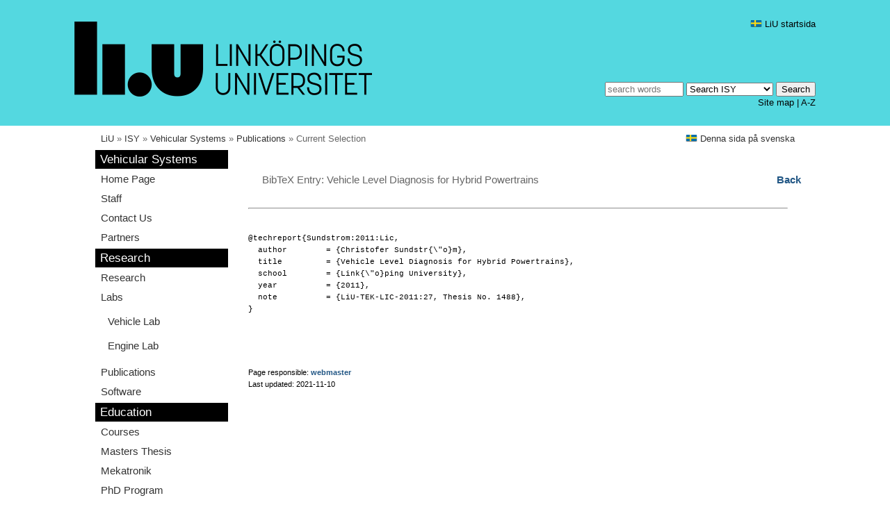

--- FILE ---
content_type: text/html
request_url: https://www.fs.isy.liu.se/en/Publications/bibhtml/Sundstrom:2011:Lic.html
body_size: 3763
content:


<!DOCTYPE html>

<!-- - - - - - - - - - - - - - - - - - - - - - - - - - - - - - -->
<!-- Vissa av följande deklarationer "körs över" av sidorna själva... -->
<!-- - - - - - - - - - - - - - - - - - - - - - - - - - - - - - -->



    
    
    
    
    
    
    



<!-- #set var="pageMenu" value="all" -->

<!-- #set var="pageMenu" value="local" -->
<!-- #set var="pageMenu" value="none" -->


















<!-- #printenv -->














  <html lang="en">
  <head>
    <title>Publications in Vehicular Systems</title>
    <meta http-equiv="Content-Type" content="text/html;charset=iso-8859-1" >
    <link rel="shortcut icon" href="/images/favicon.ico" />
    <link rel="apple-touch-icon" href="/mall15/images/apple-touch-icon-114x114.png"/>
    <meta name="dcterms.title" content="Publications in Vehicular Systems" >
    <meta name="dcterms.creator" content="webmaster" >
    <meta name="dcterms.format" content="text/html" >
    <meta name="dcterms.publisher" content="Linköping University" >
    <meta name="dcterms.modified" content="2021-11-10" >
    
    <meta name="dcterms.description" content="diagnosis, supervision, fdi, modeling, models,&amp;#xA;        simulation, advanced engine control, engine, control, powertrain,&amp;#xA;        model-based" >
    <meta name="description" content="diagnosis, supervision, fdi, modeling, models,&amp;#xA;        simulation, advanced engine control, engine, control, powertrain,&amp;#xA;        model-based" >
    
    
    <meta name="dcterms.subject" content="Publications from Vehicular Systems, at Linkopings&amp;#xA;        Universitet. Research areas are model-based diagnosis and advanced&amp;#xA;        engine control." >
    <meta name="keywords" content="Publications from Vehicular Systems, at Linkopings&amp;#xA;        Universitet. Research areas are model-based diagnosis and advanced&amp;#xA;        engine control." >
    
    <link rel="stylesheet" href="/mall15/css/content.css" type="text/css"/> 
    <link rel="stylesheet" href="/mall15/css/screen.css" media="screen" type="text/css"/> 
    <!--[if IE 6]><link rel="stylesheet" href="/mall15/css/ie6.css" media="screen" type="text/css"/><![endif]-->
    <link rel="stylesheet" href="/mall15/css/print.css" media="print" type="text/css"/> 
    <link rel="stylesheet" href="/mall15/css/mobile.css" type="text/css"/>
    

<!-- ISY-specifik Used to format user gallery pages -->
        <link href="/mall-gem/css/ISYgallery.css" rel="stylesheet" type="text/css">

        <!-- Used by generated DiVA publication pages -->
        <link href="/mall-gem/css/liuDiva.css" rel="stylesheet" type="text/css">
        <meta http-equiv="Content-Style-Type" content="text/css" >
        <meta http-equiv="Content-Script-Type" content="text/javascript">
        <!-- Used by generated DiVA publication pages -->
        <script type="text/javascript" src="/mall-gem/toggle.js"></script>

        <!-- Used to hide email adresses from mailscanners -->
        <script type="text/javascript" src="/mall-gem/epost.js"></script>
<!-- end ISY-specifik -->

    <meta name="viewport" id="viewport" content="width=device-width, user-scalable=yes,initial-scale=1.0"/>
    
    
    

    <link rel="alternate" href="https://www.liu.se/liu-nytt/arkiv/nyhetsarkiv?l=sv&amp;format=rss" type="application/rss+xml" title="LiU-nytt" />
    <link rel="alternate" href="https://www.liu.se/liu-nytt/arkiv/nyhetsarkiv?l=en&amp;format=rss" type="application/rss+xml" title="LiU-news" />
    <link rel="alternate" href="https://www.liu.se/liu-nytt/pressmed/arkiv?format=rss" type="application/rss+xml" title="Pressmeddelanden" />
    <link rel="alternate" href="https://www.liu.se/rss/liu-jobs-sv.rss" type="application/rss+xml" title="Lediga jobb" />
    <link rel="alternate" href="https://www.liu.se/rss/liu-jobs-en.rss" type="application/rss+xml" title="Vacancies" />
    <script type="text/javascript" src="/mall15/script/jquery.min.js"></script>
    <script type="text/javascript" src="/mall15/script/jquery.cookie.min.js"></script>
    <script type="text/javascript" src="/mall15/script/mobile.js"></script>
  </head>
 <body class="full">
	<div id="head">
      <div id="head-top">&nbsp;</div>
      <div id="head-content"><div class="head-width-limit">
        <div id="head-lang">
	  <a title="Startsida" href="http://www.liu.se/?l=sv&amp;sc=true"><img src="/mall15/images/flag-sv.png" alt="" /> LiU startsida</a>
        </div>
        <div id="head-search">
          <form action="http://www.liu.se/search/search" method="get"><p>
            <input id="search-string" accesskey="4" name="q" size="12" title="Enter search string" placeholder="search words" maxlength="255"/>
            <select id="search-source" name="site" title="Select search area">
		<option value="isy">Search ISY</option>
              
              <option value="liu">Search LiU.se</option>
              <option value="employee">Find an employee</option>
              <option value="map">Find a location</option>
            </select>
            <input type="hidden" name="hl" value="en">
	    <input type="hidden" name="enc" value="iso-8859-1">
            <input id="search-submit" type="submit" value="Search" title="Search"/></p>
          </form>
          <div id="search-other">
            <a href="http://www.liu.se/search/sitemap?l=en" accesskey="3" title="Site map">Site map</a> | 
            
            <a href="http://www.liu.se/search/ao?l=en" title="A to Z list">A-Z</a>
            
          </div>
        </div>
        <div id="logo">
          <a href="http://www.liu.se/?l=en" accesskey="1">
	  
          <img class="screen full" src="/mall15/images/logo-startsida.png" alt="Logotype"/>
          
	  <img class="handheld" alt="Seal" src="/mall15/images/sigill.png" width="0" height="0"/>
	  </a>
          <img class="print" alt="Logotype" src="/mall15/images/logo-print.png" width="0" height="0"/>
        </div>
        
        <div id="head-text" class="hide"><h1>Linköping University</h1></div>
        
      </div></div>
      <div id="head-bottom">
        <div id="navbar">
	<!-- navbarDataPath: /www/fs/html/ -->
<!-- navbarDataFile: /mall/navbar.dat -->
<!-- navbarUriPath: / -->
<a href='http://www.liu.se/'>LiU</a> &raquo; <a href='http://www.isy.liu.se/'>ISY</a> &raquo; <a href="/en/">Vehicular Systems</a> &raquo; 
<a href="/en/Publications/">Publications</a> &raquo; 
Current Selection

	</div>
        <div id="page-lang">
          <a href="/Publications/bibhtml/Sundstrom:2011:Lic.html" title="Svenska"><img src="/mall15/images/flag-sv.png" alt=""/> Denna sida på svenska</a>
          
	</div>
	<div id="head-bottom-end"></div>
      </div>
    </div>
    <div id="middle">
    
      <div class="handheld" id="hidemenu" onmouseover="">Hide menu</div>
      <div id="menu">
        <div class="handheld" id="showmenu" onmouseover="">Show menu</div>
      
      
      <!-- REQUEST_URI kunde inte konverteras: '/en/Publications/bibhtml/Sundstrom:2011:Lic.html'-->

<h2 class="firstmenuitem">Vehicular Systems</h2>
<ul class="menu">
<li><a href="/en/">Home Page</a></li>
<li><a href="/en/Staff/">Staff</a></li>
<li><a href="/en/ContactUs/">Contact Us</a></li>
<li><a href="/en/Partners/">Partners</a></li>
</ul>
<h2>Research</h2>
<ul class="menu">
<li><a href="/en/Research/">Research</a></li>
<li><a href="/en/Lab/">Labs</a><a style="margin:10px" href="/en/Lab/VehicleLab/">Vehicle Lab</a> <a style="margin:10px" href="/en/Lab/EngineLab/">Engine Lab</a></li><li><a href="/en/Publications/">Publications</a></li>
<li><a href="/en/Software/">Software</a></li>
</ul>
<h2>Education</h2>
<ul class="menu">
<li><a href="/en/Edu/">Courses</a></li>
<li><a href="/en/Exjobb/">Masters Thesis</a></li>
<li><a href="/en/Edu/Mekatronik">Mekatronik</a></li>
<li><a href="/en/PhDProgram">PhD Program</a></li>
</ul>
<h2>Other</h2>
<ul class="menu">
<li><a href="/local.html">Internal Pages (Requires login)</a></li>
</ul>

      
      
      
    </div>
    <div id="content">
    
      <div class="text">

        



   <table width="100%" border="0" cellspacing="0" cellpadding="0">
      <td width="80%" height="30" valign="middle" align="left" class="header">
         <h3>BibTeX Entry: Vehicle Level Diagnosis for Hybrid Powertrains</h3>
      </td>
      <td width="20%" height="30" valign="middle" align="right">
         <div class="small_head">
            <h3><a href="javascript:history.back()">Back</a></h3>
         </div>
      </td>
   </table>
   <hr><br><pre wrap="">@techreport{Sundstrom:2011:Lic,
  author	= {Christofer Sundstr{\"o}m},
  title		= {Vehicle Level Diagnosis for Hybrid Powertrains},
  school	= {Link{\"o}ping University},
  year		= {2011},
  note		= {LiU-TEK-LIC-2011:27, Thesis No. 1488},
}

</pre><br><!-- #if expr="" -->
  
<!-- #endif -->
  



                  

          <br class="cleaner" />
          <p class="content-responsible">
            Page responsible: <a accesskey="7" title="E-mail webmaster (webmaster@isy.liu.se)" href="mailto:webmaster@isy.liu.se">webmaster</a><br />
            Last updated: 2021-11-10
          </p>
        </div><!-- text end -->
      </div><!-- content end -->
      <br class="cleaner"/>
    </div><!-- middle end -->
    <div id="foot"><div class="foot-width-limit">
      <div id="foot-content">
        <div class="foot-column">
          <div class="text">
            <p><strong>Linköping University</strong><br/>
            SE-581 83 LINKÖPING<br/>
            Tel: +46 13 28 10 00<br/>
            </p>
            <p>
              
              <a href="https://liu.se/en/contact-liu" title="Contact LiU">Contact LiU</a>
               | 
              <a href="https://liu.se/en/article/maps">Maps</a>
            </p>
          </div>
        </div>
        <div class="foot-column">
          <div class="text">
            <p>
              <strong>Organization</strong>
            </p>
            <ul>
              <li><a href="https://liu.se/en/about-liu">About LiU</a></li>
            </ul>
            <ul>
              <li><a href="http://www.filfak.liu.se/?l=en">Arts &amp; Sciences</a></li>
              <li><a href="http://www.liu.se/uv?l=en">Educational Sciences</a></li>
              <li><a href="http://www.hu.liu.se/?l=en">Health Sciences</a></li>
              <li><a href="http://www.lith.liu.se/?l=en">Science and Engineering</a></li>
            </ul>
            <ul>
              <li><a href="http://www.liu.se/om-liu/organisation/institutioner?l=en">Departments</a></li>
              <li><a href="http://www.liu.se/om-liu/organisation/uf?l=en">Offices &amp; Administration</a></li>
            </ul>
          </div>
        </div>
        <div class="foot-column">
          <div class="text">
            <p>
              <strong>Navigation</strong>
	    </p>
            <ul>
              <li><a href="http://www.liu.se/utbildning?l=en" title="Education">Education</a></li>
              <li><a href="http://www.liu.se/forskning?l=en" title="Research">Research</a></li>
              <li><a href="http://www.liu.se/samverkan?l=en" title="Collaboration">Collaboration</a></li>
            </ul>
            <ul>
              <li><a href="http://www.student.liu.se/?l=en" title="LiU Students">LiU Students</a></li>
              <li><a href="http://www.liu.se/insidan?l=en" title="LiU Employees">LiU Employees</a></li>
              <li><a href="http://www.liu.se/alumni?l=en" title="LiU Alumni">LiU Alumni</a></li>
              <li><a href="http://www.liu.se/fundraising?l=en" title="LiU Fundraising">LiU Fundraising</a></li>
            </ul>
            <ul>
              <li><a href="http://www.bibl.liu.se/?l=en" title="Library">Library</a></li>
              <li><a href="http://www.liu.se/jobba?l=en" title="Vacancies">Vacancies</a></li>
              <li><a href="http://www.liu.se/press?l=en" title="Press Room">Press Room</a></li>
              <li><a href="http://www.ep.liu.se/index.en.asp" title="LiU Electronic Press">LiU Electronic Press</a></li>
            </ul>
          </div>
        </div>
                
        <div id="foot-content-end"></div>
      </div>
      <div id="page-icons">

        <script type="text/javascript" src="https://s7.addthis.com/js/250/addthis_widget.js?pub=xa-4a437c18540088bc"></script>
        <div class="addthis_toolbox addthis_default_style">
          <a class="addthis_button_facebook"></a>
          <a class="addthis_button_twitter"></a>
          <a class="addthis_button_email"></a>
          <span class="addthis_separator">&nbsp;</span>
          <a class="addthis_button_compact">Share</a>
          <span class="addthis_separator">&nbsp;</span>
          <a href="#">Top of page <img src="/mall15/images/till_toppen.png" alt="Top of page"/></a>
        </div>
  
        <script type="text/javascript">
            var addthis_config = {
            username: "liuweb",
            ui_language: "en",
            data_use_flash: false,
            data_use_cookies: false
            };
          var addthis_share = { 
            templates: {
              twitter: "{{title}}: {{url}} #LiU"
            }
          };
        </script>

      </div>
    </div></div>
    <script type="text/javascript">
      var gaJsHost = (("https:" == document.location.protocol) ? "https://ssl." : "http://www.");
    </script>
    <script type="text/javascript">
      var _gaq = _gaq || [];
      _gaq.push(['_setAccount', 'UA-2538626-1']);
      _gaq.push(['_setDomainName', '.liu.se']); 
      _gaq.push(['_gat._anonymizeIp']);
    </script>
  </body>
</html>





--- FILE ---
content_type: text/css
request_url: https://www.fs.isy.liu.se/mall15/css/screen.css
body_size: 1501
content:

html{margin:0px;padding:0px;border:0px;background-repeat:repeat-x;background-color:#fff;}
body{margin-left:auto;margin-right:auto;margin-top:0px;margin-bottom:0px;padding:0px;border:0px;width:1006px;position:relative;}
#head,#middle,#foot{clear:both;}
.print,.handheld{display:none;}
a img{border:0px;}
#head{color:#666;font-family:Korolev,verdana,arial,helvetica,sans-serif;font-size:120%;}
#head a{color:#333;}
#head a:link{font-weight:inherit;}
#head-content,#head-content a{color:#000;}
#head-top{height:21px;background-color:#54d8e0;}
#head-content{width:100%;height:160px;overflow:hidden;position:relative;background-color:#54d8e0;}
#head-bottom{background-color:#fff;width:100%;padding-top:10px;padding-bottom:8px;margin:0px;}
#head-image{position:absolute;top:0px;left:0px;z-index:1;}
#head-lang{float:right;z-index:3;position:relative;margin:5px;margin-right:10px;width:auto;}
#page-lang{float:right;z-index:2;position:relative;}
#head-adapt{display:none;}
#head-search{right:5px;bottom:20px;z-index:3;position:absolute;margin:5px;text-align:right;}
#head-search form p{margin:0;}
#head-search form p label{display:none;}
#logo{z-index:2;position:absolute;top:10px;left:10px;}
#logo a img{border:0;width:428px;height:108px;}
#logo a img.full{width:428px;height:108px;}
#logo a img.sign{width:428px;height:108px;}
#head-title-html{z-index:2;position:absolute;left:90px;top:5px;width:400px;margin:0;letter-spacing:-0.02em;}
#head-title-html h1{margin:0;}
#head-title-html h1 .smaller{font-size:74%;letter-spacing:-0.03em;font-family:Korolev,"Arial Narrow",Arial,"Liberation Sans",helvetica,sans-serif;font-size-adjust:0.455;font-weight:normal;}
#head-text{z-index:2;position:absolute;left:10px;bottom:5px;}
#head-text h1{margin:0px;padding:0px;font-size:200%;font-weight:300;font-family:Korolev,"Arial Narrow",Arial,"Liberation Sans",helvetica,sans-serif;font-size-adjust:0.455;}
#head-text.hide{display:none;}
#navbar{clear:both;float:left;position:relative;z-index:2;margin-left:8px;}
#logged-in{position:absolute;top:0;right:0;}
#head-bottom-end{clear:both;}
#middle{background-color:#FFF;background-repeat:repeat-y;margin-bottom:5ex;}
#menu{background-color:#FFF;float:left;width:19%;overflow:hidden;font-size:130%;font-family:Korolev,arial,"Liberation Sans",helvetica,sans-serif;}
#menu ul{list-style:none;list-style-image:none;margin:0px;padding:0px;width:100%;}
#menu ul li,#menu h2{border-bottom:3px solid #fff;margin:0px;padding:0px;left:0px;right:0px;}
#menu ul li:hover{background-color:#f2f2f2;}
#menu ul li.empty{border-bottom:0px;padding:0px;background-color:#FFF;}
#menu ul li.empty.line{height:0px;border-bottom:5px solid #eee;}
#menu ul li.empty.line *{display:none;}
#menu ul li.selected{background-color:#f2f2f2;border-bottom:1px solid white;}
#menu ul li.menu_heading_first,#menu h2{padding-left:0.8ex;background-color:#000;color:#FFF;font-weight:300;font-size:120%;font-family:inherit;padding-top:5px;padding-bottom:5px;}
#menu ul li.menu_heading_first a{color:#fff;font-weight:300;font-size:100%;font-family:inherit;}
#menu ul li.menu_heading{padding-left:1.2ex;font-weight:normal;font-size:100%;font-family:inherit;text-transform:uppercase;color:#fff;background-color:#7a7a7a;background-image:url('../images/menu-bkgr.png');background-repeat:repeat-x;background-position:center top;background-image:-webkit-linear-gradient(top,#bcbcbc,#7a7a7a);background-image:-moz-linear-gradient(top,#bcbcbc,#7a7a7a);background-image:-ms-linear-gradient(top,#bcbcbc,#7a7a7a);background-image:-o-linear-gradient(top,#bcbcbc,#7a7a7a);background-image:linear-gradient(top,#bcbcbc,#7a7a7a);margin-top:0px;border-top:1px solid #aeaeae;border-bottom:1px solid #000;padding-top:8px;padding-bottom:1px;}
#menu ul li.menu_heading a{color:#666;font-weight:normal;font-size:100%;font-family:inherit;text-transform:uppercase;}
#menu a{color:#333;font-weight:normal;display:block;padding:4px;padding-left:1ex;}
#content.full{width:100%;}
#content{background-color:#FFF;width:79.1%;float:right;}
#content>div.text{margin-right:10px;margin-left:10px;}
#foot{color:#000;background-color:#54d8e0;padding-top:20px;padding-bottom:20px;font-family:Korolev,verdana,arial,helvetica,sans-serif;font-size:120%;}
#foot a{color:#333;}
#foot a:link{font-weight:inherit;}
#foot-content{padding-bottom:1ex;padding-top:2ex;}
#foot-content a{color:#000;}
#foot-content p{margin-bottom:0px;margin-top:1ex;}
#foot-content p strong{font-size:150%;margin-bottom:1ex;font-weight:300;display:block;}
#foot-content ul{list-style:none;list-style-image:none;margin:0px 0px 10px 0px;padding:0px;}
#foot .foot-column{width:24.9%;float:left;}
#foot .foot-column div.text{margin-left:10px;margin-right:10px;}
#foot-content-end{clear:both;}
#page-icons{margin-top:1ex;float:right;margin-bottom:1ex;margin-right:3ex;}
#page-icons img{vertical-align:text-top;}
#page-icons .addthis_separator{width:10px;}
#edit-page-icons{clear:right;margin-top:1ex;float:right;margin-bottom:1ex;margin-right:3ex;}
#pageTypeLinks{width:100%;clear:both;text-align:center;height:40px;color:#000;}
#pageTypeLinks a{width:50px;height:30px;color:#000;}
#pageTypeLinks a#desktop{margin-left:10px}
#pageTypeLinks a#mobile{margin-right:10px}
#pageTypeLinks h2{font-size:150%;padding-top:7px}
body.full{width:100%;min-width:1086px;}
body.full #middle,body.full #head-bottom,body.full .foot-width-limit{width:1006px;margin-left:auto;margin-right:auto;padding-left:40px;padding-right:40px;}
body.full .head-width-limit{width:1086px;margin-left:auto;margin-right:auto;position:relative;height:160px;overflow:hidden;}
body.full #head-text{left:48px;}
